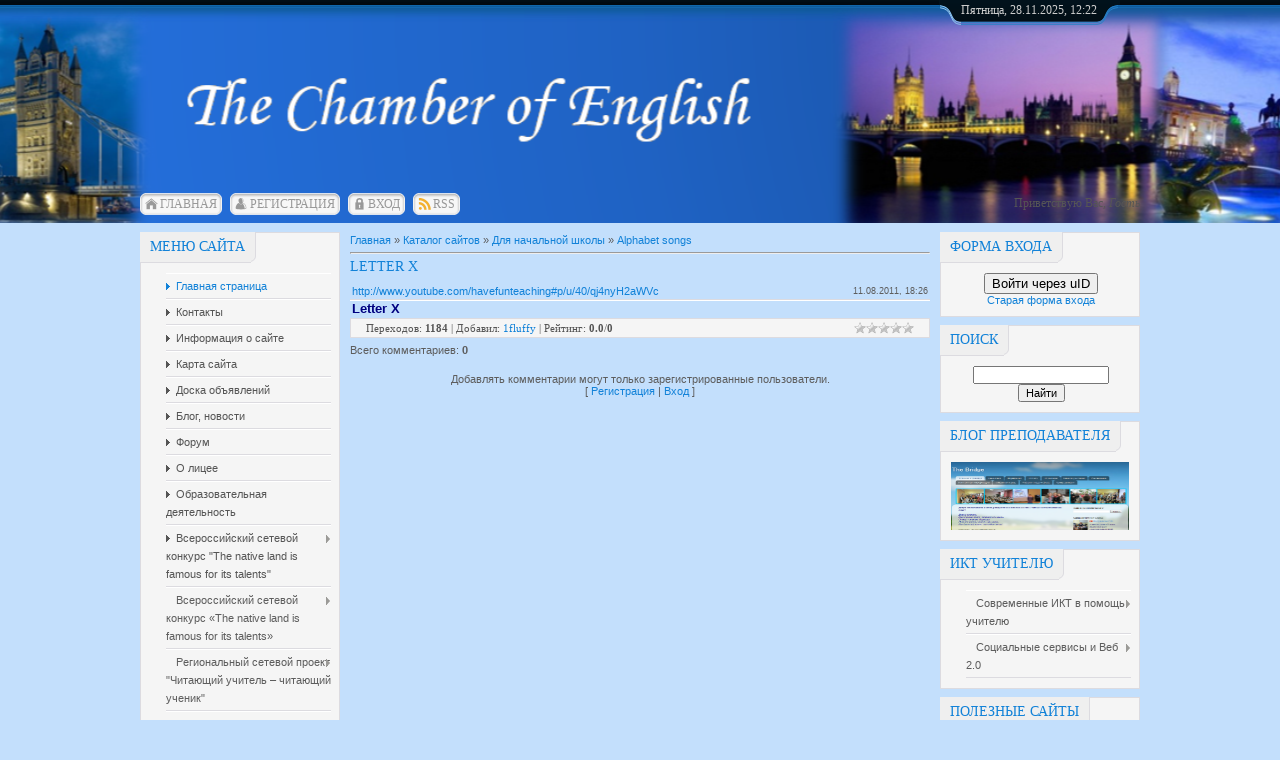

--- FILE ---
content_type: text/html; charset=UTF-8
request_url: http://www.pgfenglish.ru/dir/dlja_nachalnoj_shkoly/alphabet_songs/letter_x/5-1-0-44
body_size: 15331
content:
<html>
<head>
<meta http-equiv="content-type" content="text/html; charset=UTF-8">
<title>Letter X - Alphabеt songs - Для начальной школы - Каталог сайтов - Сайт учителя Полушкиной Г.Ф.</title>


<link type="text/css" rel="StyleSheet" href="/_st/my.css" />

	<link rel="stylesheet" href="/.s/src/base.min.css?v=251632" />
	<link rel="stylesheet" href="/.s/src/layer1.min.css" />

	<script src="/.s/src/jquery-1.12.4.min.js"></script>
	
	<script src="/.s/src/uwnd.min.js"></script>
	<script src="//s740.ucoz.net/cgi/uutils.fcg?a=uSD&ca=2&ug=999&isp=1&r=0.5155396890496"></script>
	<link rel="stylesheet" href="/.s/src/ulightbox/ulightbox.min.css" />
	<link rel="stylesheet" href="/.s/src/social.css" />
	<script src="/.s/src/ulightbox/ulightbox.min.js"></script>
	<script>
/* --- UCOZ-JS-DATA --- */
window.uCoz = {"layerType":1,"uLightboxType":1,"site":{"domain":"pgfenglish.ru","host":"gpolushkina.ucoz.ru","id":"0gpolushkina"},"sign":{"5255":"Помощник","3125":"Закрыть","7287":"Перейти на страницу с фотографией.","7253":"Начать слайд-шоу","5458":"Следующий","7252":"Предыдущий","7251":"Запрошенный контент не может быть загружен. Пожалуйста, попробуйте позже.","7254":"Изменить размер"},"language":"ru","ssid":"454154402517650036666","module":"dir","country":"US"};
/* --- UCOZ-JS-CODE --- */

		function eRateEntry(select, id, a = 65, mod = 'dir', mark = +select.value, path = '', ajax, soc) {
			if (mod == 'shop') { path = `/${ id }/edit`; ajax = 2; }
			( !!select ? confirm(select.selectedOptions[0].textContent.trim() + '?') : true )
			&& _uPostForm('', { type:'POST', url:'/' + mod + path, data:{ a, id, mark, mod, ajax, ...soc } });
		}

		function updateRateControls(id, newRate) {
			let entryItem = self['entryID' + id] || self['comEnt' + id];
			let rateWrapper = entryItem.querySelector('.u-rate-wrapper');
			if (rateWrapper && newRate) rateWrapper.innerHTML = newRate;
			if (entryItem) entryItem.querySelectorAll('.u-rate-btn').forEach(btn => btn.remove())
		}
 function uSocialLogin(t) {
			var params = {"facebook":{"height":520,"width":950},"ok":{"width":710,"height":390},"yandex":{"height":515,"width":870},"vkontakte":{"height":400,"width":790},"google":{"width":700,"height":600}};
			var ref = escape(location.protocol + '//' + ('www.pgfenglish.ru' || location.hostname) + location.pathname + ((location.hash ? ( location.search ? location.search + '&' : '?' ) + 'rnd=' + Date.now() + location.hash : ( location.search || '' ))));
			window.open('/'+t+'?ref='+ref,'conwin','width='+params[t].width+',height='+params[t].height+',status=1,resizable=1,left='+parseInt((screen.availWidth/2)-(params[t].width/2))+',top='+parseInt((screen.availHeight/2)-(params[t].height/2)-20)+'screenX='+parseInt((screen.availWidth/2)-(params[t].width/2))+',screenY='+parseInt((screen.availHeight/2)-(params[t].height/2)-20));
			return false;
		}
		function TelegramAuth(user){
			user['a'] = 9; user['m'] = 'telegram';
			_uPostForm('', {type: 'POST', url: '/index/sub', data: user});
		}
function loginPopupForm(params = {}) { new _uWnd('LF', ' ', -250, -100, { closeonesc:1, resize:1 }, { url:'/index/40' + (params.urlParams ? '?'+params.urlParams : '') }) }
/* --- UCOZ-JS-END --- */
</script>

	<style>.UhideBlock{display:none; }</style>
	<script type="text/javascript">new Image().src = "//counter.yadro.ru/hit;noadsru?r"+escape(document.referrer)+(screen&&";s"+screen.width+"*"+screen.height+"*"+(screen.colorDepth||screen.pixelDepth))+";u"+escape(document.URL)+";"+Date.now();</script>
</head>
<body>
<div id="utbr8214" rel="s740"></div>
<div id="all">
<!--U1AHEADER1Z--><div id="top">
<table class="toptable" border="0" cellpadding="0" cellspacing="0">
<tbody><tr>
<td class="empty" style="width: 10px;"></td>
<td class="sitelogo">
<!-- <logo> --><!-- </logo> -->
<br></td>
<td class="globe">
<div id="date">
<div id="date-right"></div>
<div id="date-mid">
Пятница, 28.11.2025, 12:22
</div>
<div id="date-left"></div>
</div>
</td>
</tr>
</tbody></table>
<div id="tm">
<span class="tm_left"></span><span class="home tm"><a href="http://pgfenglish.ru/"><!--<s5176>-->Главная<!--</s>--></a></span><span class="tm_right"></span>
<span class="tm_left"></span><span class="reg tm"><a href="/register"><!--<s3089>-->Регистрация<!--</s>--></a></span><span class="tm_right"></span>
<span class="tm_left"></span><span class="login tm"><a href="javascript:;" rel="nofollow" onclick="loginPopupForm(); return false;"><!--<s3087>-->Вход<!--</s>--></a></span><span class="tm_right"></span>
<span class="tm_left"></span><span class="rss tm"><a href="http://www.pgfenglish.ru/dir/rss/">RSS</a></span><span class="tm_right"></span>
<div class="whois">
<!--<s5212>-->Приветствую Вас<!--</s>-->, <i>Гость</i>
</div>
<div style="clear: both;"></div>
</div>
</div><!--/U1AHEADER1Z-->
<div id="content">
<!-- <middle> -->
<div id="leftcol">
<!--U1CLEFTER1Z-->
<!-- <block1> -->

<div class="block">
<div class="blocktitle">
<span class="btitle">
<!-- <bt> -->меню сайта<!-- </bt> -->
</span>
<span class="bt-left"></span>
<div style="clear: both;"></div>
</div>
<div class="blockcontent">
<div class="bc-inside">
<!-- <bc> --><div id="uMenuDiv1" class="uMenuV" style="position:relative;"><ul class="uMenuRoot">
<li><div class="umn-tl"><div class="umn-tr"><div class="umn-tc"></div></div></div><div class="umn-ml"><div class="umn-mr"><div class="umn-mc"><div class="uMenuItem"><a href="/"><span>Главная страница</span></a></div></div></div></div><div class="umn-bl"><div class="umn-br"><div class="umn-bc"><div class="umn-footer"></div></div></div></div></li>
<li><div class="umn-tl"><div class="umn-tr"><div class="umn-tc"></div></div></div><div class="umn-ml"><div class="umn-mr"><div class="umn-mc"><div class="uMenuItem"><a href="/index/kontakty/0-111"><span>Контакты</span></a></div></div></div></div><div class="umn-bl"><div class="umn-br"><div class="umn-bc"><div class="umn-footer"></div></div></div></div></li>
<li><div class="umn-tl"><div class="umn-tr"><div class="umn-tc"></div></div></div><div class="umn-ml"><div class="umn-mr"><div class="umn-mc"><div class="uMenuItem"><a href="/index/o_sajte/0-67"><span>Информация о сайте</span></a></div></div></div></div><div class="umn-bl"><div class="umn-br"><div class="umn-bc"><div class="umn-footer"></div></div></div></div></li>
<li><div class="umn-tl"><div class="umn-tr"><div class="umn-tc"></div></div></div><div class="umn-ml"><div class="umn-mr"><div class="umn-mc"><div class="uMenuItem"><a href="/index/karta_sajta/0-87"><span>Карта сайта</span></a></div></div></div></div><div class="umn-bl"><div class="umn-br"><div class="umn-bc"><div class="umn-footer"></div></div></div></div></li>
<li><div class="umn-tl"><div class="umn-tr"><div class="umn-tc"></div></div></div><div class="umn-ml"><div class="umn-mr"><div class="umn-mc"><div class="uMenuItem"><a href="/board"><span>Доска объявлений</span></a></div></div></div></div><div class="umn-bl"><div class="umn-br"><div class="umn-bc"><div class="umn-footer"></div></div></div></div></li>
<li><div class="umn-tl"><div class="umn-tr"><div class="umn-tc"></div></div></div><div class="umn-ml"><div class="umn-mr"><div class="umn-mc"><div class="uMenuItem"><a href="/blog"><span>Блог, новости</span></a></div></div></div></div><div class="umn-bl"><div class="umn-br"><div class="umn-bc"><div class="umn-footer"></div></div></div></div></li>
<li><div class="umn-tl"><div class="umn-tr"><div class="umn-tc"></div></div></div><div class="umn-ml"><div class="umn-mr"><div class="umn-mc"><div class="uMenuItem"><a href="/forum"><span>Форум</span></a></div></div></div></div><div class="umn-bl"><div class="umn-br"><div class="umn-bc"><div class="umn-footer"></div></div></div></div></li>
<li><div class="umn-tl"><div class="umn-tr"><div class="umn-tc"></div></div></div><div class="umn-ml"><div class="umn-mr"><div class="umn-mc"><div class="uMenuItem"><a href="/index/o_licee/0-70"><span>О лицее</span></a></div></div></div></div><div class="umn-bl"><div class="umn-br"><div class="umn-bc"><div class="umn-footer"></div></div></div></div></li>
<li><div class="umn-tl"><div class="umn-tr"><div class="umn-tc"></div></div></div><div class="umn-ml"><div class="umn-mr"><div class="umn-mc"><div class="uMenuItem"><a href="http://www.pgfenglish.ru/load/obrazovatelnaja_dejatelnost/16"><span>Образовательная деятельность</span></a></div></div></div></div><div class="umn-bl"><div class="umn-br"><div class="umn-bc"><div class="umn-footer"></div></div></div></div></li>
<li style="position:relative;"><div class="umn-tl"><div class="umn-tr"><div class="umn-tc"></div></div></div><div class="umn-ml"><div class="umn-mr"><div class="umn-mc"><div class="uMenuItem"><div class="uMenuArrow"></div><a href="http://www.pgfenglish.ru/index/mezhregionalnyj_setevoj_konkurs_quot_the_native_land_is_famous_for_its_talents_quot/0-122"><span>Всероссийский сетевой конкурс "The native land is famous for its talents"    </span></a></div></div></div></div><div class="umn-bl"><div class="umn-br"><div class="umn-bc"><div class="umn-footer"></div></div></div></div><ul style="display:none;">
<li><div class="uMenuItem"><a href="/index/nominacija_quot_kollazh_quot/0-123"><span>Номинация "Коллаж"</span></a></div></li>
<li><div class="uMenuItem"><a href="http://www.pgfenglish.ru/index/nominacija_quot_risunok_quot/0-97"><span>Номинация "Рисунок"</span></a></div></li>
<li><div class="uMenuItem"><a href="/index/nominacija_quot_rasskaz_quot/0-124"><span>Номинация "Рассказ"</span></a></div></li>
<li><div class="uMenuItem"><a href="/index/nominacija_quot_onlajn_resurs_quot/0-125"><span>Номинация "Онлайн-ресурс"</span></a></div></li>
<li><div class="uMenuItem"><a href="/index/nominacija_quot_video_rolik_quot/0-126"><span>Номинация "Видео-ролик"</span></a></div></li>
<li><div class="uMenuItem"><a href="/index/nominacija_quot_prezentacija_quot/0-127"><span>Номинация "Презентация"</span></a></div></li></ul></li>
<li style="position:relative;"><div class="umn-tl"><div class="umn-tr"><div class="umn-tc"></div></div></div><div class="umn-ml"><div class="umn-mr"><div class="umn-mc"><div class="uMenuItem"><div class="uMenuArrow"></div><span>Всероссийский сетевой конкурс «The native land is famous for its talents»</span></div></div></div></div><div class="umn-bl"><div class="umn-br"><div class="umn-bc"><div class="umn-footer"></div></div></div></div><ul style="display:none;">
<li><div class="uMenuItem"><a href="/index/regionalnyj_setevoj_konkurs_the_land_of_vyatka_is_famous_for_its_talents/0-96"><span>Всероссийский сетевой конкурс «The native land is famous for its talents»</span></a></div></li>
<li><div class="uMenuItem"><a href="/index/nominacija_quot_risunok_quot/0-97"><span>Номинация &quot;Рисунок&quot;</span></a></div></li>
<li><div class="uMenuItem"><a href="/index/nominacija_quot_kollazh_quot/0-98"><span>Номинация &quot;Коллаж&quot;</span></a></div></li>
<li><div class="uMenuItem"><a href="/index/nominacija_quot_rasskaz_quot/0-99"><span>Номинация &quot;Рассказ&quot;</span></a></div></li>
<li><div class="uMenuItem"><a href="/index/nominacija_quot_onlajn_resurs_quot/0-100"><span>Номинация &quot;Онлайн-ресурс&quot;</span></a></div></li>
<li><div class="uMenuItem"><a href="/index/nominacija_quot_videorolik_quot/0-101"><span>Номинация &quot;Видеоролик&quot;</span></a></div></li>
<li><div class="uMenuItem"><a href="/index/nominacija_quot_prezentacija_quot/0-102"><span>Номинация &quot;Презентация&quot;</span></a></div></li></ul></li>
<li style="position:relative;"><div class="umn-tl"><div class="umn-tr"><div class="umn-tc"></div></div></div><div class="umn-ml"><div class="umn-mr"><div class="umn-mc"><div class="uMenuItem"><div class="uMenuArrow"></div><span>Региональный сетевой проект "Читающий учитель – читающий ученик"</span></div></div></div></div><div class="umn-bl"><div class="umn-br"><div class="umn-bc"><div class="umn-footer"></div></div></div></div><ul style="display:none;">
<li><div class="uMenuItem"><a href="http://www.pgfenglish.ru/index/polozhenie_o_setevom_proekte/0-113"><span>Информация о сетевом проекте</span></a></div></li>
<li><div class="uMenuItem"><a href="http://www.pgfenglish.ru/index/zadanija_proekta_dlja_uchitelej/0-115"><span>Задания проекта для учителей</span></a></div></li>
<li><div class="uMenuItem"><a href="http://www.pgfenglish.ru/index/zadanija_proekta_dlja_obuchajushhikhsja/0-116"><span>Задания проекта для обучающихся</span></a></div></li></ul></li>
<li style="position:relative;"><div class="umn-tl"><div class="umn-tr"><div class="umn-tc"></div></div></div><div class="umn-ml"><div class="umn-mr"><div class="umn-mc"><div class="uMenuItem"><div class="uMenuArrow"></div><span>Портфолио</span></div></div></div></div><div class="umn-bl"><div class="umn-br"><div class="umn-bc"><div class="umn-footer"></div></div></div></div><ul style="display:none;">
<li><div class="uMenuItem"><a href="/index/0-2"><span>О себе</span></a></div></li>
<li><div class="uMenuItem"><a href="/index/rezultat_obrazovatelnoj_dejatelnosti/0-18"><span>Результат образовательной деятельности</span></a></div></li>
<li><div class="uMenuItem"><a href="/index/povyshenie_kvalifikacii/0-92"><span>Повышение квалификации</span></a></div></li>
<li><div class="uMenuItem"><span>Обобщение опыта</span></div><ul style="display:none;">
<li><div class="uMenuItem"><a href="/index/otkrytye_uroki/0-28"><span>Открытые уроки</span></a></div></li>
<li><div class="uMenuItem"><a href="/index/uchastie_v_konferencijakh_i_seminarakh/0-29"><span>Систематическая презентация педагогического опыта</span></a></div><ul style="display:none;">
<li><div class="uMenuItem"><a href="/index/2018_2019/0-121"><span>2018-2019</span></a></div></li>
<li><div class="uMenuItem"><a href="/index/2017_2018/0-120"><span>2017/2018</span></a></div></li>
<li><div class="uMenuItem"><a href="http://www.pgfenglish.ru/index/2016_2017/0-119"><span>2016/2017</span></a></div></li>
<li><div class="uMenuItem"><a href="http://www.pgfenglish.ru/index/2016_2017/0-118"><span>2015/2016</span></a></div></li>
<li><div class="uMenuItem"><a href="/index/2014_2015_god/0-109"><span>2014/2015</span></a></div></li>
<li><div class="uMenuItem"><a href="/index/2013_2014/0-107"><span>2013-2014</span></a></div></li>
<li><div class="uMenuItem"><a href="/index/2012_2013/0-106"><span>2012-2013</span></a></div></li>
<li><div class="uMenuItem"><a href="/index/2011_2012/0-105"><span>2011-2012</span></a></div></li>
<li><div class="uMenuItem"><a href="/index/2010_2011/0-104"><span>2010-2011</span></a></div></li></ul></li>
<li><div class="uMenuItem"><span>Публикации</span></div><ul style="display:none;">
<li><div class="uMenuItem"><a href="/index/publikacii_uchitelja/0-103"><span>Учителя</span></a></div></li>
<li><div class="uMenuItem"><a href="/index/publikacii_uchashhikhsja/0-91"><span>Учащихся</span></a></div></li></ul></li></ul></li>
<li><div class="uMenuItem"><span>Методическая работа</span></div><ul style="display:none;">
<li><div class="uMenuItem"><a href="/index/ispolzuemye_tekhnologii/0-23"><span>Используемые технологии</span></a></div></li>
<li><div class="uMenuItem"><a href="/index/ispolzovanie_ikt/0-24"><span>Использование ИКТ</span></a></div></li>
<li><div class="uMenuItem"><a href="/index/uchastie_v_konkursakh/0-25"><span>Участие в конкурсах</span></a></div></li>
<li><div class="uMenuItem"><a href="/index/uchastie_v_setevykh_soobshhestvakh/0-26"><span>Участие в сетевых сообществах</span></a></div></li></ul></li></ul></li>
<li style="position:relative;"><div class="umn-tl"><div class="umn-tr"><div class="umn-tc"></div></div></div><div class="umn-ml"><div class="umn-mr"><div class="umn-mc"><div class="uMenuItem"><div class="uMenuArrow"></div><span>Достижения и награды</span></div></div></div></div><div class="umn-bl"><div class="umn-br"><div class="umn-bc"><div class="umn-footer"></div></div></div></div><ul style="display:none;">
<li><div class="uMenuItem"><a href="http://www.pgfenglish.ru/photo/moi_dostizhenija_i_nagrady/4"><span>Учителя</span></a></div></li>
<li><div class="uMenuItem"><span>Учащихся</span></div><ul style="display:none;">
<li><div class="uMenuItem"><a href="/index/2014_2015_god/0-110"><span>2014/2015 год</span></a></div></li>
<li><div class="uMenuItem"><a href="/index/2013_2014_god/0-95"><span>2013/2014 год</span></a></div></li>
<li><div class="uMenuItem"><a href="/index/2012_2013_god/0-86"><span>2012/2013 год</span></a></div></li>
<li><div class="uMenuItem"><a href="/index/2011_2012_god/0-85"><span>2011/2012 год</span></a></div></li>
<li><div class="uMenuItem"><a href="/index/2010_2011_god/0-84"><span>2010/2011 год</span></a></div></li>
<li><div class="uMenuItem"><a href="http://www.pgfenglish.ru/index/2009_2010_god/0-83"><span>2009/2010 год</span></a></div></li>
<li><div class="uMenuItem"><a href="http://www.pgfenglish.ru/index/2008_2009_god/0-82"><span>2008/2009 год</span></a></div></li></ul></li></ul></li>
<li style="position:relative;"><div class="umn-tl"><div class="umn-tr"><div class="umn-tc"></div></div></div><div class="umn-ml"><div class="umn-mr"><div class="umn-mc"><div class="uMenuItem"><div class="uMenuArrow"></div><span>Методическая копилка</span></div></div></div></div><div class="umn-bl"><div class="umn-br"><div class="umn-bc"><div class="umn-footer"></div></div></div></div><ul style="display:none;">
<li><div class="uMenuItem"><span>Авторские материалы</span></div><ul style="display:none;">
<li><div class="uMenuItem"><a href="http://gpolushkina.ucoz.ru/load/dlja_nachalnoj_shkoly/4"><span>Для начальной школы</span></a></div></li>
<li><div class="uMenuItem"><a href="http://gpolushkina.ucoz.ru/load/dlja_srednego_i_starshego_zvena/6"><span>Для среднего и старшего звена</span></a></div></li>
<li><div class="uMenuItem"><a href="http://www.pgfenglish.ru/load/v_pomoshh_uchitelju/25"><span>В помощь учителю (ОГЭ, ЕГЭ, ВПР)</span></a></div></li>
<li><div class="uMenuItem"><a href="http://gpolushkina.ucoz.ru/load/rabochie_programmy/5"><span>Рабочие программы</span></a></div></li>
<li><div class="uMenuItem"><a href="http://gpolushkina.ucoz.ru/publ/1"><span>Мои статьи</span></a></div></li>
<li><div class="uMenuItem"><a href="http://www.pgfenglish.ru/load/vtoroj_sajt/7"><span>Второй сайт</span></a></div></li>
<li><div class="uMenuItem"><a href="http://www.pgfenglish.ru/load/konkurs/12"><span>Материалы к конкурсу </span></a></div></li>
<li><div class="uMenuItem"><a href="http://www.pgfenglish.ru/load/videouroki/13"><span>Видеоуроки</span></a></div></li>
<li><div class="uMenuItem"><a href="/index/glogi/0-77"><span>Глоги</span></a></div></li>
<li><div class="uMenuItem"><a href="http://www.pgfenglish.ru/load/klassnye_chasy/14"><span>Классные часы</span></a></div></li>
<li><div class="uMenuItem"><a href="http://www.pgfenglish.ru/load/id_polyvision_eno_i_po_qwizdom_wizteach/15"><span>Мастер- класс "Основы работы с ПО Qwizdom WizTeach"</span></a></div></li></ul></li>
<li><div class="uMenuItem"><a href="http://gpolushkina.ucoz.ru/load/fajly_uchashhikhsja/2"><span>Творческие и проектные работы учащихся</span></a></div></li>
<li><div class="uMenuItem"><a href="http://gpolushkina.ucoz.ru/publ/stati/13"><span>Статьи</span></a></div></li>
<li><div class="uMenuItem"><a href="http://www.pgfenglish.ru/load/shkolnye_olimpiady/10"><span>Школьная олимпиада</span></a></div></li>
<li><div class="uMenuItem"><a href="http://www.pgfenglish.ru/publ/normativnye_dokumenty/16"><span>Нормативные документы</span></a></div></li>
<li><div class="uMenuItem"><a href="http://www.pgfenglish.ru/load/mezhregionalnyj_setevoj_konkurs_quot_the_native_land_i/27"><span>Конкурс</span></a></div></li></ul></li>
<li style="position:relative;"><div class="umn-tl"><div class="umn-tr"><div class="umn-tc"></div></div></div><div class="umn-ml"><div class="umn-mr"><div class="umn-mc"><div class="uMenuItem"><div class="uMenuArrow"></div><span>Банк педагогического опыта</span></div></div></div></div><div class="umn-bl"><div class="umn-br"><div class="umn-bc"><div class="umn-footer"></div></div></div></div><ul style="display:none;">
<li><div class="uMenuItem"><a href="http://gpolushkina.ucoz.ru/load/fajly_polzovatelej/3"><span>Разработки уроков и мероприятий</span></a></div></li>
<li><div class="uMenuItem"><a href="http://www.pgfenglish.ru/dir/video_urokov_i_seminarov/36"><span>Видео уроков и семинаров</span></a></div></li>
<li><div class="uMenuItem"><a href="http://www.pgfenglish.ru/dir/vebina/39"><span>Вебинар</span></a></div></li></ul></li>
<li style="position:relative;"><div class="umn-tl"><div class="umn-tr"><div class="umn-tc"></div></div></div><div class="umn-ml"><div class="umn-mr"><div class="umn-mc"><div class="uMenuItem"><div class="uMenuArrow"></div><span>Дистанционное обучение</span></div></div></div></div><div class="umn-bl"><div class="umn-br"><div class="umn-bc"><div class="umn-footer"></div></div></div></div><ul style="display:none;">
<li><div class="uMenuItem"><a href="http://gpolushkina.ucoz.ru/publ/distancionnoe_obuchenie/dlja_nachalnoj_shkoly/6"><span>Для начальной школы</span></a></div></li>
<li><div class="uMenuItem"><a href="http://gpolushkina.ucoz.ru/publ/distancionnoe_obuchenie/dlja_srednego_i_starshego_zvena/7"><span>Для среднего и старшего звена</span></a></div></li>
<li><div class="uMenuItem"><a href="http://www.pgfenglish.ru/publ/distancionnoe_obuchenie/metodicheskie_osnovy_rannego_obuchenija_inostrannym_jazykam_v_uslovijakh_realizacii_fgos/17"><span>Дистанционные бюджетные курсы повышения квалификации учителей иностранного языка</span></a></div></li></ul></li>
<li><div class="umn-tl"><div class="umn-tr"><div class="umn-tc"></div></div></div><div class="umn-ml"><div class="umn-mr"><div class="umn-mc"><div class="uMenuItem"><a href="/tests"><span>Тесты</span></a></div></div></div></div><div class="umn-bl"><div class="umn-br"><div class="umn-bc"><div class="umn-footer"></div></div></div></div></li>
<li><div class="umn-tl"><div class="umn-tr"><div class="umn-tc"></div></div></div><div class="umn-ml"><div class="umn-mr"><div class="umn-mc"><div class="uMenuItem"><a href="http://gpolushkina.ucoz.ru/publ/dlja_roditelej/14"><span>Для родителей</span></a></div></div></div></div><div class="umn-bl"><div class="umn-br"><div class="umn-bc"><div class="umn-footer"></div></div></div></div></li>
<li style="position:relative;"><div class="umn-tl"><div class="umn-tr"><div class="umn-tc"></div></div></div><div class="umn-ml"><div class="umn-mr"><div class="umn-mc"><div class="uMenuItem"><div class="uMenuArrow"></div><a href="/index/roditeljam_vtoroklassnikov/0-75"><span>Родителям второклассников</span></a></div></div></div></div><div class="umn-bl"><div class="umn-br"><div class="umn-bc"><div class="umn-footer"></div></div></div></div><ul style="display:none;">
<li><div class="uMenuItem"><a href="http://www.pgfenglish.ru/dir/soderzhanie_urokov/soderzhanie_urokov/26"><span>Раздел 1. "Твои новые друзья"</span></a></div><ul style="display:none;">
<li><div class="uMenuItem"><a href="http://www.pgfenglish.ru/publ/soderzhanie_urokov/urok_1_znakomstvo_privetsvie/15-1-0-23"><span>Урок 1</span></a></div></li>
<li><div class="uMenuItem"><a href="http://www.pgfenglish.ru/publ/soderzhanie_urokov/urok_2_znakomstvo_kak_tebja_zovut/15-1-0-24"><span>Урок 2</span></a></div></li>
<li><div class="uMenuItem"><a href="http://www.pgfenglish.ru/publ/soderzhanie_urokov/urok_3_znakomstvo_skolko_tebe_let/15-1-0-25"><span>Урок 3</span></a></div></li>
<li><div class="uMenuItem"><a href="http://www.pgfenglish.ru/publ/soderzhanie_urokov/urok_4_znakomstvo_otkuda_ty/15-1-0-26"><span>Урок 4</span></a></div></li>
<li><div class="uMenuItem"><a href="http://www.pgfenglish.ru/publ/soderzhanie_urokov/urok_5_znakomstvo_kak_ego_ee_zovut/15-1-0-27"><span>Урок 5</span></a></div></li>
<li><div class="uMenuItem"><a href="http://www.pgfenglish.ru/publ/soderzhanie_urokov/urok_6_znakomstvo_skolko_emu_ej_let/15-1-0-28"><span>Урок 6</span></a></div></li>
<li><div class="uMenuItem"><a href="http://www.pgfenglish.ru/publ/soderzhanie_urokov/urok_7_znakomstvo_otkuda_on_ona/15-1-0-29"><span>Урок 7</span></a></div></li>
<li><div class="uMenuItem"><a href="http://www.pgfenglish.ru/publ/soderzhanie_urokov/urok_8_znakomstvo_povtorenie/15-1-0-31"><span>Урок 8</span></a></div></li></ul></li>
<li><div class="uMenuItem"><a href="http://www.pgfenglish.ru/dir/soderzhanie_urokov/razdel_2_quot_poigraem_vmeste_quot/28"><span>Раздел 2. "Твои любимые игрушки"</span></a></div><ul style="display:none;">
<li><div class="uMenuItem"><a href="http://www.pgfenglish.ru/publ/soderzhanie_urokov/urok_10_poigraem_vmeste_kak_dela/15-1-0-32"><span>Урок 10</span></a></div></li>
<li><div class="uMenuItem"><a href="http://www.pgfenglish.ru/publ/soderzhanie_urokov/urok_11_poigraem_vmeste_est_li_u_tebja/15-1-0-33"><span>Урок 11</span></a></div></li>
<li><div class="uMenuItem"><a href="http://www.pgfenglish.ru/publ/soderzhanie_urokov/poigraem_vmeste_est_li_u_nego_nejo/15-1-0-34"><span>Урок 12</span></a></div></li>
<li><div class="uMenuItem"><a href="http://www.pgfenglish.ru/publ/soderzhanie_urokov/urok_13_poigraem_vmeste_u_nego_nejo_est/15-1-0-35"><span>Урок 13</span></a></div></li>
<li><div class="uMenuItem"><a href="http://www.pgfenglish.ru/publ/soderzhanie_urokov/urok_14_poigraem_vmeste_skolko_u_tebja_igrushek/15-1-0-42"><span>Урок 14</span></a></div></li>
<li><div class="uMenuItem"><a href="http://www.pgfenglish.ru/publ/soderzhanie_urokov/urok_5_poigraem_vmeste_skolko_u_nego_nee_est/15-1-0-43"><span>Урок 15</span></a></div></li>
<li><div class="uMenuItem"><a href="http://www.pgfenglish.ru/publ/soderzhanie_urokov/urok_14_povtorenie/15-1-0-45"><span>Урок 16</span></a></div></li></ul></li>
<li><div class="uMenuItem"><a href="http://www.pgfenglish.ru/dir/soderzhanie_urokov/razdel_3_quot_kakogo_cveta_slon_quot/31"><span>Раздел 3. "Цветной мир вокруг меня"</span></a></div><ul style="display:none;">
<li><div class="uMenuItem"><a href="http://www.pgfenglish.ru/publ/soderzhanie_urokov/urok_18_chto_u_tebja_est/15-1-0-46"><span>Урок 18</span></a></div></li>
<li><div class="uMenuItem"><a href="http://www.pgfenglish.ru/publ/soderzhanie_urokov/urok_19_kakogo_cveta_slon_chto_u_nego_nejo_est/15-1-0-47"><span>Урок 19</span></a></div></li>
<li><div class="uMenuItem"><a href="http://www.pgfenglish.ru/publ/soderzhanie_urokov/urok_20_kakogo_cveta_slon_cveta/15-1-0-48"><span>Урок 20</span></a></div></li>
<li><div class="uMenuItem"><a href="http://www.pgfenglish.ru/publ/soderzhanie_urokov/urok_21_kakogo_cveta_slon_cveta/15-1-0-49"><span>Урок 21</span></a></div></li>
<li><div class="uMenuItem"><a href="http://www.pgfenglish.ru/publ/soderzhanie_urokov/urok_22_kakogo_cveta_slon_kakogo_cveta/15-1-0-50"><span>Урок 22</span></a></div></li>
<li><div class="uMenuItem"><a href="http://www.pgfenglish.ru/publ/soderzhanie_urokov/urok_23_kakogo_cveta_slon_kakoj_u_tebja_nomer_telefona/15-1-0-51"><span>Урок 23</span></a></div></li>
<li><div class="uMenuItem"><a href="http://www.pgfenglish.ru/publ/soderzhanie_urokov/urok_24_kakogo_cveta_slon_povtorenie/15-1-0-52"><span>Урок 24</span></a></div></li></ul></li>
<li><div class="uMenuItem"><a href="http://www.pgfenglish.ru/dir/soderzhanie_urokov/razdel_4_quot_gde_sprjatan_klad_quot/32"><span>Раздел 4. "Добро пожаловать!"</span></a></div><ul style="display:none;">
<li><div class="uMenuItem"><a href="http://www.pgfenglish.ru/publ/soderzhanie_urokov/urok_26_gde_sprjatan_klad_moj_dom/15-1-0-53"><span>Урок 26</span></a></div></li>
<li><div class="uMenuItem"><a href="http://www.pgfenglish.ru/publ/soderzhanie_urokov/urok_27_gde_sprjatan_klad_gde_moja_sumka/15-1-0-54"><span>Урок 27</span></a></div></li>
<li><div class="uMenuItem"><a href="http://www.pgfenglish.ru/publ/soderzhanie_urokov/urok_28_gde_sprjatan_klad_rozhdestvo/15-1-0-56"><span>Урок 28</span></a></div></li>
<li><div class="uMenuItem"><a href="http://www.pgfenglish.ru/publ/soderzhanie_urokov/urok_29_gde_sprjatan_klad_novyj_god/15-1-0-59"><span>Урок 29</span></a></div></li></ul></li>
<li><div class="uMenuItem"><a href="http://www.pgfenglish.ru/dir/soderzhanie_urokov/razdel_5_quot_veselaja_semejka_quot/33"><span>Раздел 5. "Удивительная семья"</span></a></div><ul style="display:none;">
<li><div class="uMenuItem"><a href="http://www.pgfenglish.ru/publ/soderzhanie_urokov/urok_32_vesjolaja_semejka_ehto_moi_mama_i_papa/15-1-0-60"><span>Урок 32</span></a></div></li>
<li><div class="uMenuItem"><a href="http://www.pgfenglish.ru/publ/soderzhanie_urokov/urok_33_veselaja_semejka_ehto_tvoi_brat_i_sestra/15-1-0-61"><span>Урок 33</span></a></div></li>
<li><div class="uMenuItem"><a href="http://www.pgfenglish.ru/publ/soderzhanie_urokov/urok_34_veselaja_semejka_ehto_nasha_semja/15-1-0-62"><span>Урок 34</span></a></div></li>
<li><div class="uMenuItem"><a href="http://www.pgfenglish.ru/publ/soderzhanie_urokov/urok_35_vesjolaja_semejka_kto_ehto/15-1-0-63"><span>Урок 35</span></a></div></li>
<li><div class="uMenuItem"><a href="http://www.pgfenglish.ru/publ/soderzhanie_urokov/urok_36_vesjolaja_semejka_ehto_volshebnik/15-1-0-64"><span>Урок 36</span></a></div></li>
<li><div class="uMenuItem"><a href="http://www.pgfenglish.ru/publ/soderzhanie_urokov/urok_37_vesjolaja_semejka_khoroshij_drug/15-1-0-65"><span>Урок 37</span></a></div></li>
<li><div class="uMenuItem"><a href="http://www.pgfenglish.ru/publ/soderzhanie_urokov/urok_38_vesjolaja_semejka_volshebnyj_glagol_quot_to_be_quot/15-1-0-66"><span>Урок 38</span></a></div></li>
<li><div class="uMenuItem"><a href="http://www.pgfenglish.ru/publ/soderzhanie_urokov/urok_39_veselaja_semejka_professii/15-1-0-67"><span>Урок 39</span></a></div></li>
<li><div class="uMenuItem"><a href="http://www.pgfenglish.ru/publ/soderzhanie_urokov/urok_40_veselaja_semejka_kto_on_po_professii/15-1-0-68"><span>Урок 40</span></a></div></li>
<li><div class="uMenuItem"><a href="http://www.pgfenglish.ru/publ/soderzhanie_urokov/urok_41_vesjolaja_semejka/15-1-0-69"><span>Урок 41</span></a></div></li>
<li><div class="uMenuItem"><a href="http://www.pgfenglish.ru/publ/soderzhanie_urokov/urok_42_vesjolaja_semejka_professii/15-1-0-70"><span>Урок 42</span></a></div></li></ul></li>
<li><div class="uMenuItem"><a href="http://www.pgfenglish.ru/dir/soderzhanie_urokov/razdel_6_quot_v_neobychnoj_shkole_quot/34"><span>Раздел 6. "В необычной школе"</span></a></div><ul style="display:none;">
<li><div class="uMenuItem"><a href="http://www.pgfenglish.ru/publ/soderzhanie_urokov/urok_44_v_neobychnoj_shkole_est_li_linejka_v_tvoem_shkolnom_rance/15-1-0-71"><span>Урок 44</span></a></div></li>
<li><div class="uMenuItem"><a href="http://www.pgfenglish.ru/publ/soderzhanie_urokov/urok_45_v_neobychnoj_shkole_est_li_tetradki/15-1-0-72"><span>Урок 45</span></a></div></li>
<li><div class="uMenuItem"><a href="http://www.pgfenglish.ru/publ/soderzhanie_urokov/urok_46_v_neobychnoj_shkole_shkola_dlja_kotjat/15-1-0-73"><span>Урок 46</span></a></div></li>
<li><div class="uMenuItem"><a href="http://www.pgfenglish.ru/publ/soderzhanie_urokov/urok_47_v_neobychnoj_shkole_ja_umeju_chitat/15-1-0-74"><span>Урок 47</span></a></div></li>
<li><div class="uMenuItem"><a href="http://www.pgfenglish.ru/publ/soderzhanie_urokov/urok_48_v_neobychnoj_shkole_umeesh_li_ty/15-1-0-75"><span>Урок 48</span></a></div></li>
<li><div class="uMenuItem"><a href="http://www.pgfenglish.ru/publ/soderzhanie_urokov/urok_49_v_neobychnoj_shkole_chto_ty_mozhesh_delat/15-1-0-78"><span>Урок 49</span></a></div></li>
<li><div class="uMenuItem"><a href="http://www.pgfenglish.ru/publ/soderzhanie_urokov/urok_50_v_neobychnoj_shkole_shkola_moej_mechty/15-1-0-80"><span>Урок 50</span></a></div></li></ul></li>
<li><div class="uMenuItem"><a href="http://www.pgfenglish.ru/dir/soderzhanie_urokov/razdel7_quot_igry_puteshestvija_sport_quot/35"><span>Раздел 7. "Игры, путешествия, спорт"</span></a></div><ul style="display:none;">
<li><div class="uMenuItem"><a href="http://www.pgfenglish.ru/publ/soderzhanie_urokov/urok_52_igry_puteshestvija_sport/15-1-0-81"><span>Урок 52</span></a></div></li>
<li><div class="uMenuItem"><a href="http://www.pgfenglish.ru/publ/soderzhanie_urokov/urok_53_igry_puteshestvija_sport_ja_ljublju_igrat_v_futbol/15-1-0-82"><span>Урок 53</span></a></div></li>
<li><div class="uMenuItem"><a href="http://www.pgfenglish.ru/publ/soderzhanie_urokov/urok_55_igry_puteshestvija_sport_v_kakie_igry_ty_ljubish_igrat/15-1-0-83"><span>Урок 55</span></a></div></li>
<li><div class="uMenuItem"><a href="http://www.pgfenglish.ru/publ/soderzhanie_urokov/urok_57_igry_puteshestvija_sport_ljubit_li_on_ona_igrat/15-1-0-84"><span>Урок 57</span></a></div></li>
<li><div class="uMenuItem"><a href="http://www.pgfenglish.ru/publ/soderzhanie_urokov/urok_58_igry_puteshestvija_sport_bukingemskij_dvorec/15-1-0-85"><span>Урок 58</span></a></div></li>
<li><div class="uMenuItem"><a href="http://www.pgfenglish.ru/publ/soderzhanie_urokov/urok_59_igry_puteshestvija_sport_londonskij_tauehr/15-1-0-86"><span>Урок 59</span></a></div></li>
<li><div class="uMenuItem"><a href="http://www.pgfenglish.ru/publ/soderzhanie_urokov/urok_60_igry_puteshestvija_sport_puteshestvie/15-1-0-87"><span>Урок 60</span></a></div></li></ul></li></ul></li>
<li style="position:relative;"><div class="umn-tl"><div class="umn-tr"><div class="umn-tc"></div></div></div><div class="umn-ml"><div class="umn-mr"><div class="umn-mc"><div class="uMenuItem"><div class="uMenuArrow"></div><span>Для начальной школы</span></div></div></div></div><div class="umn-bl"><div class="umn-br"><div class="umn-bc"><div class="umn-footer"></div></div></div></div><ul style="display:none;">
<li><div class="uMenuItem"><a href="http://www.pgfenglish.ru/dir/dlja_nachalnoj_shkoly/poleznye_sajty/2"><span>Полезные сайты</span></a></div></li>
<li><div class="uMenuItem"><a href="http://www.pgfenglish.ru/dir/dlja_nachalnoj_shkoly/video/3"><span>Видео</span></a></div></li>
<li><div class="uMenuItem"><a href="http://www.pgfenglish.ru/dir/dlja_nachalnoj_shkoly/igry/8"><span>Игры</span></a></div></li>
<li><div class="uMenuItem"><a href="http://www.pgfenglish.ru/dir/dlja_nachalnoj_shkoly/pesni/9"><span>Песни</span></a></div></li>
<li><div class="uMenuItem"><a href="http://www.pgfenglish.ru/dir/dlja_nachalnoj_shkoly/fizmiinutki/10"><span>Физминутки</span></a></div></li>
<li><div class="uMenuItem"><a href="http://www.pgfenglish.ru/dir/dlja_nachalnoj_shkoly/audirovanie/11"><span>Аудирование</span></a></div></li></ul></li>
<li style="position:relative;"><div class="umn-tl"><div class="umn-tr"><div class="umn-tc"></div></div></div><div class="umn-ml"><div class="umn-mr"><div class="umn-mc"><div class="uMenuItem"><div class="uMenuArrow"></div><span>Для среднего и старшего звена</span></div></div></div></div><div class="umn-bl"><div class="umn-br"><div class="umn-bc"><div class="umn-footer"></div></div></div></div><ul style="display:none;">
<li><div class="uMenuItem"><a href="http://www.pgfenglish.ru/dir/dlja_srednego_i_starshego_zvena/poleznye_sajty/13"><span>Полезные сайты</span></a></div></li>
<li><div class="uMenuItem"><a href="http://www.pgfenglish.ru/dir/dlja_srednego_i_starshego_zvena/video/14"><span>Видео</span></a></div></li>
<li><div class="uMenuItem"><a href="http://www.pgfenglish.ru/dir/dlja_srednego_i_starshego_zvena/testy/15"><span>Тесты</span></a></div></li>
<li><div class="uMenuItem"><a href="http://www.pgfenglish.ru/dir/dlja_srednego_i_starshego_zvena/gia_i_egeh/16"><span>ОГЭ и ЕГЭ</span></a></div></li>
<li><div class="uMenuItem"><a href="http://www.pgfenglish.ru/dir/dlja_srednego_i_starshego_zvena/audirovanie/17"><span>Аудирование</span></a></div></li>
<li><div class="uMenuItem"><a href="http://www.pgfenglish.ru/dir/dlja_srednego_i_starshego_zvena/govorenie/18"><span>Говорение</span></a></div></li>
<li><div class="uMenuItem"><a href="http://www.pgfenglish.ru/dir/dlja_srednego_i_starshego_zvena/chtenie/19"><span>Чтение</span></a></div></li></ul></li>
<li style="position:relative;"><div class="umn-tl"><div class="umn-tr"><div class="umn-tc"></div></div></div><div class="umn-ml"><div class="umn-mr"><div class="umn-mc"><div class="uMenuItem"><div class="uMenuArrow"></div><span>Конкурсы и олимпиады</span></div></div></div></div><div class="umn-bl"><div class="umn-br"><div class="umn-bc"><div class="umn-footer"></div></div></div></div><ul style="display:none;">
<li><div class="uMenuItem"><a href="http://www.pgfenglish.ru/dir/konkursy_i_olimpiady/konkursy_i_olimpiady_dlja_uchashhikhsja/21"><span>Конкурсы и олимпиады для учащихся</span></a></div></li>
<li><div class="uMenuItem"><a href="http://www.pgfenglish.ru/dir/konkursy_i_olimpiady/konkursy_dlja_uchitelej/22"><span>Конкурсы и курсы для учителей</span></a></div></li></ul></li>
<li><div class="umn-tl"><div class="umn-tr"><div class="umn-tc"></div></div></div><div class="umn-ml"><div class="umn-mr"><div class="umn-mc"><div class="uMenuItem"><a href="/photo"><span>Фотоальбомы</span></a></div></div></div></div><div class="umn-bl"><div class="umn-br"><div class="umn-bc"><div class="umn-footer"></div></div></div></div></li>
<li style="position:relative;"><div class="umn-tl"><div class="umn-tr"><div class="umn-tc"></div></div></div><div class="umn-ml"><div class="umn-mr"><div class="umn-mc"><div class="uMenuItem"><div class="uMenuArrow"></div><span>Музыкальная страница</span></div></div></div></div><div class="umn-bl"><div class="umn-br"><div class="umn-bc"><div class="umn-footer"></div></div></div></div><ul style="display:none;">
<li><div class="uMenuItem"><a href="http://www.pgfenglish.ru/dir/muzykalnaja_stranica/muzyka_vokrug_nas/24"><span>Музыка вокруг нас</span></a></div></li>
<li><div class="uMenuItem"><a href="http://www.pgfenglish.ru/dir/muzykalnaja_stranica/vystuplenija_moej_docheri_polushkinoj_margarity/25"><span>Выступления моей дочери Полушкиной Маргариты</span></a></div></li></ul></li>
<li><div class="umn-tl"><div class="umn-tr"><div class="umn-tc"></div></div></div><div class="umn-ml"><div class="umn-mr"><div class="umn-mc"><div class="uMenuItem"><a href="/index/druzja_sajta/0-68"><span>Друзья сайта</span></a></div></div></div></div><div class="umn-bl"><div class="umn-br"><div class="umn-bc"><div class="umn-footer"></div></div></div></div></li>
<li><div class="umn-tl"><div class="umn-tr"><div class="umn-tc"></div></div></div><div class="umn-ml"><div class="umn-mr"><div class="umn-mc"><div class="uMenuItem"><a href="/index/obratnaja_svjaz/0-71"><span>Обратная связь</span></a></div></div></div></div><div class="umn-bl"><div class="umn-br"><div class="umn-bc"><div class="umn-footer"></div></div></div></div></li>
<li><div class="umn-tl"><div class="umn-tr"><div class="umn-tc"></div></div></div><div class="umn-ml"><div class="umn-mr"><div class="umn-mc"><div class="uMenuItem"><a href="/index/mezhregionalnyj_setevoj_konkurs_quot_the_native_land_is_famous_for_its_talents_quot/0-122"><span>Межрегиональный сете...</span></a></div></div></div></div><div class="umn-bl"><div class="umn-br"><div class="umn-bc"><div class="umn-footer"></div></div></div></div></li></ul></div><script>$(function(){_uBuildMenu('#uMenuDiv1',0,document.location.href+'/','uMenuItemA','uMenuArrow',2500);})</script><!-- </bc> -->
</div>
</div>
</div>

<!-- </block1> -->

<!-- <block3548> -->
<div class="block">
<div class="blocktitle">
<span class="btitle">
<!-- <bt> -->конкурсы<!-- </bt> -->
</span>
<span class="bt-left"></span>
<div style="clear: both;"></div>
</div>
<div class="blockcontent">
<div class="bc-inside">
<!-- <bc> --><div align ="center"><a data-cke-saved-href="http://rating.rosnou.ru" href="http://rating.rosnou.ru"><img data-cke-saved-src="http://rating.rosnou.ru/images/baner88-31.gif" src="http://rating.rosnou.ru/images/baner88-31.gif" style="width: 88px; height: 33px; "></a></div><!-- </bc> -->
</div>
</div>
</div>
<!-- </block3548> -->

<!-- <block3> -->

<div class="block">
<div class="blocktitle">
<span class="btitle">
<!-- <bt> -->Форум<!-- </bt> -->
</span>
<span class="bt-left"></span>
<div style="clear: both;"></div>
</div>
<div class="blockcontent">
<div class="bc-inside">
<!-- <bc> --><font color="#000080"><b><a href="//www.pgfenglish.ru/forum/12-5-0-17">Полезные сайты</a> </b><span><b>(53)</b></span></font><a href="//www.pgfenglish.ru/forum/12-5-0-17"></a><font color="#000080"><br></font>Автор: <a href="javascript:;" rel="nofollow" onclick="window.open('/index/8-0-1fluffy', 'up45', 'scrollbars=1,top=0,left=0,resizable=1,width=700,height=375'); return false;" class="uLPost">1fluffy</a><br>24.10.2022, 19:10<br><br><br><font color="#000080"><b><a href="//www.pgfenglish.ru/forum/38-124-0-17">Психология и педагогика дошкольного образования</a> </b><span><b>(9)</b></span></font><a href="//www.pgfenglish.ru/forum/38-124-0-17"></a><font color="#000080"><br></font>Автор: <a href="javascript:;" rel="nofollow" onclick="window.open('/index/8-0-1fluffy', 'up45', 'scrollbars=1,top=0,left=0,resizable=1,width=700,height=375'); return false;" class="uLPost">1fluffy</a><br>28.05.2022, 13:19<br><br><br><font color="#000080"><b><a href="//www.pgfenglish.ru/forum/6-6-0-17">Интересные сайты</a> </b><span><b>(94)</b></span></font><a href="//www.pgfenglish.ru/forum/6-6-0-17"></a><font color="#000080"><br></font>Автор: <a href="javascript:;" rel="nofollow" onclick="window.open('/index/8-0-1fluffy', 'up45', 'scrollbars=1,top=0,left=0,resizable=1,width=700,height=375'); return false;" class="uLPost">1fluffy</a><br>01.12.2021, 12:48<br><br><br><font color="#000080"><b><a href="//www.pgfenglish.ru/forum/11-4-0-17">Полезные сайты</a> </b><span><b>(17)</b></span></font><a href="//www.pgfenglish.ru/forum/11-4-0-17"></a><font color="#000080"><br></font>Автор: <a href="javascript:;" rel="nofollow" onclick="window.open('/index/8-0-1fluffy', 'up45', 'scrollbars=1,top=0,left=0,resizable=1,width=700,height=375'); return false;" class="uLPost">1fluffy</a><br>04.08.2021, 17:17<br><br><br><!-- </bc> -->
</div>
</div>
</div>

<!-- </block3> -->

<!-- <block4992> -->

<!-- </block4992> -->
<!--/U1CLEFTER1Z-->
</div>
<div id="rightcol">
<!--U1DRIGHTER1Z-->
<!-- <block5> -->

<div class="block">
<div class="blocktitle">
<span class="btitle">
<!-- <bt> --><!--<s5158>-->Форма входа<!--</s>--><!-- </bt> -->
</span>
<span class="bt-left"></span>
<div style="clear: both;"></div>
</div>
<div class="blockcontent">
<div class="bc-inside">
<!-- <bc> --><div id="uidLogForm" class="auth-block" align="center">
				<div id="uidLogButton" class="auth-block-social">
					<div class="login-button-container"><button class="loginButton" onclick="window.open('https://login.uid.me/?site=0gpolushkina&amp;ref='+escape(location.protocol + '//' + ('www.pgfenglish.ru' || location.hostname) + location.pathname + ((location.hash ? (location.search ? location.search + '&' : '?') + 'rnd=' + Date.now() + location.hash : (location.search || '' )))),'uidLoginWnd','width=580,height=450,resizable=yes,titlebar=yes')">Войти через uID</button></div>
					<div class="auth-social-list"><a href="javascript:;" onclick="return uSocialLogin('vkontakte');" data-social="vkontakte" class="login-with vkontakte" title="Войти через ВКонтакте" rel="nofollow"><i></i></a><a href="javascript:;" onclick="return uSocialLogin('facebook');" data-social="facebook" class="login-with facebook" title="Войти через Facebook" rel="nofollow"><i></i></a><a href="javascript:;" onclick="return uSocialLogin('yandex');" data-social="yandex" class="login-with yandex" title="Войти через Яндекс" rel="nofollow"><i></i></a><a href="javascript:;" onclick="return uSocialLogin('google');" data-social="google" class="login-with google" title="Войти через Google" rel="nofollow"><i></i></a><a href="javascript:;" onclick="return uSocialLogin('ok');" data-social="ok" class="login-with ok" title="Войти через Одноклассники" rel="nofollow"><i></i></a></div>
					<div class="auth-block-switcher">
						<a href="javascript:;" class="noun" onclick="document.getElementById('uidLogButton').style.display='none';document.getElementById('baseLogForm').style.display='';" title="Используйте, если окно авторизации через uID не открывается">Старая форма входа</a>
					</div>
				</div>
				<div id="baseLogForm" class="auth-block-base" style="display:none">
		<script>
		sendFrm549884 = function( form, data = {} ) {
			var o   = $('#frmLg549884')[0];
			var pos = _uGetOffset(o);
			var o2  = $('#blk549884')[0];
			document.body.insertBefore(o2, document.body.firstChild);
			$(o2).css({top:(pos['top'])+'px',left:(pos['left'])+'px',width:o.offsetWidth+'px',height:o.offsetHeight+'px',display:''}).html('<div align="left" style="padding:5px;"><div class="myWinLoad"></div></div>');
			_uPostForm(form, { type:'POST', url:'/index/sub/', data, error:function() {
				$('#blk549884').html('<div align="" style="padding:10px;"><div class="myWinLoadSF" title="Невозможно выполнить запрос, попробуйте позже"></div></div>');
				_uWnd.alert('<div class="myWinError">Невозможно выполнить запрос, попробуйте позже</div>', '', {w:250, h:90, tm:3000, pad:'15px'} );
				setTimeout("$('#blk549884').css('display', 'none');", '1500');
			}});
			return false
		}
		
		</script>

		<div id="blk549884" style="border:1px solid #CCCCCC;position:absolute;z-index:82;background:url('/.s/img/fr/g.gif');display:none;"></div>

		<form id="frmLg549884" class="login-form local-auth" action="/index/sub/" method="post" onsubmit="return sendFrm549884(this)" data-submitter="sendFrm549884">
			
			
			<table border="0" cellspacing="1" cellpadding="0" width="100%">
			
			<tr><td class="login-form-label" width="20%" nowrap="nowrap">E-mail:</td>
				<td class="login-form-val" ><input class="loginField" type="text" name="user" value="" size="20" autocomplete="username" style="width:100%;" maxlength="50"/></td></tr>
			<tr><td class="login-form-label">Пароль:</td>
				<td class="login-form-val"><input class="loginField" type="password" name="password" size="20" autocomplete="password" style="width:100%" maxlength="32"/></td></tr>
				
			</table>
			<table border="0" cellspacing="1" cellpadding="0" width="100%">
			<tr><td nowrap>
					<input id="rementry" type="checkbox" name="rem" value="1" checked="checked"/><label for="rementry">запомнить</label>
					</td>
				<td style="text-align:end" valign="top"><input class="loginButton" name="sbm" type="submit" value="Вход"/></td></tr>
			<tr><td class="login-form-links" colspan="2"><div style="text-align:center;"><a href="javascript:;" rel="nofollow" onclick="new _uWnd('Prm','Напоминание пароля',300,130,{ closeonesc:1 },{url:'/index/5'});return false;">Забыл пароль</a> | <a href="/register">Регистрация</a></div></td></tr>
			</table>
			
			<input type="hidden" name="a"    value="2" />
			<input type="hidden" name="ajax" value="1" />
			<input type="hidden" name="rnd"  value="884" />
			
			<div class="social-label">или</div><div class="auth-social-list"><a href="javascript:;" onclick="return uSocialLogin('vkontakte');" data-social="vkontakte" class="login-with vkontakte" title="Войти через ВКонтакте" rel="nofollow"><i></i></a><a href="javascript:;" onclick="return uSocialLogin('facebook');" data-social="facebook" class="login-with facebook" title="Войти через Facebook" rel="nofollow"><i></i></a><a href="javascript:;" onclick="return uSocialLogin('yandex');" data-social="yandex" class="login-with yandex" title="Войти через Яндекс" rel="nofollow"><i></i></a><a href="javascript:;" onclick="return uSocialLogin('google');" data-social="google" class="login-with google" title="Войти через Google" rel="nofollow"><i></i></a><a href="javascript:;" onclick="return uSocialLogin('ok');" data-social="ok" class="login-with ok" title="Войти через Одноклассники" rel="nofollow"><i></i></a></div>
		</form></div></div><!-- </bc> -->
</div>
</div>
</div>

<!-- </block5> -->

<!-- <block6> -->

<div class="block">
<div class="blocktitle">
<span class="btitle">
<!-- <bt> --><!--<s3163>-->Поиск<!--</s>--><!-- </bt> -->
</span>
<span class="bt-left"></span>
<div style="clear: both;"></div>
</div>
<div class="blockcontent">
<div class="bc-inside">
<div align="center"><!-- <bc> -->
		<div class="searchForm">
			<form onsubmit="this.sfSbm.disabled=true" method="get" style="margin:0" action="/search/">
				<div align="center" class="schQuery">
					<input type="text" name="q" maxlength="30" size="20" class="queryField" />
				</div>
				<div align="center" class="schBtn">
					<input type="submit" class="searchSbmFl" name="sfSbm" value="Найти" />
				</div>
				<input type="hidden" name="t" value="0">
			</form>
		</div><!-- </bc> --></div>
</div>
</div>
</div>

<!-- </block6> -->

<!-- <block3696> -->
<div class="block">
<div class="blocktitle">
<span class="btitle">
<!-- <bt> -->Блог преподавателя<!-- </bt> -->
</span>
<span class="bt-left"></span>
<div style="clear: both;"></div>
</div>
<div class="blockcontent">
<div class="bc-inside">
<!-- <bc> --><a href="http://klen-students.blogspot.com/" target="_blank"><img src="http://www.pgfenglish.ru/knopka.png" title="Блог учащихся 5 Б класса" height="68" border="1" width="178"></a><!-- </bc> -->
</div>
</div>
</div>
<!-- </block3696> -->

<!-- <block6487> -->

<div class="block">
<div class="blocktitle">
<span class="btitle">
<!-- <bt> -->ИКТ учителю<!-- </bt> -->
</span>
<span class="bt-left"></span>
<div style="clear: both;"></div>
</div>
<div class="blockcontent">
<div class="bc-inside">
<!-- <bc> --><div id="uMenuDiv2" class="uMenuV" style="position:relative;"><ul class="uMenuRoot">
<li style="position:relative;"><div class="umn-tl"><div class="umn-tr"><div class="umn-tc"></div></div></div><div class="umn-ml"><div class="umn-mr"><div class="umn-mc"><div class="uMenuItem"><div class="uMenuArrow"></div><span>Современные ИКТ в помощь учителю</span></div></div></div></div><div class="umn-bl"><div class="umn-br"><div class="umn-bc"><div class="umn-footer"></div></div></div></div><ul style="display:none;">
<li><div class="uMenuItem"><a href="http://www.pgfenglish.ru/forum/20-51-1" target="_blank"><span>Автоколлаж </span></a></div></li>
<li><div class="uMenuItem"><a href="http://www.pgfenglish.ru/forum/20-34-1" target="_blank"><span>Создание флэш-презентаций в программе iSpring</span></a></div></li>
<li><div class="uMenuItem"><a href="http://www.pgfenglish.ru/forum/20-30-1" target="_blank"><span>Глоги</span></a></div></li>
<li><div class="uMenuItem"><a href="http://www.pgfenglish.ru/forum/20-32-1" target="_blank"><span>Презентации в онлайн-среде Prezi.com</span></a></div></li>
<li><div class="uMenuItem"><a href="http://www.pgfenglish.ru/forum/20-52-1" target="_blank"><span>Презентации</span></a></div></li>
<li><div class="uMenuItem"><a href="http://www.pgfenglish.ru/forum/20-53-1" target="_blank"><span>Photosynth</span></a></div></li>
<li><div class="uMenuItem"><a href="http://www.pgfenglish.ru/forum/20-54-1" target="_blank"><span>Фотоморфинг</span></a></div></li>
<li><div class="uMenuItem"><a href="http://www.pgfenglish.ru/forum/20-63-1"><span>ИД PolyVision eno  и ПО Qwizdom WizTeach</span></a></div></li>
<li><div class="uMenuItem"><a href="http://www.pgfenglish.ru/forum/20-69-1"><span>Go Animate.com</span></a></div></li></ul></li>
<li style="position:relative;"><div class="umn-tl"><div class="umn-tr"><div class="umn-tc"></div></div></div><div class="umn-ml"><div class="umn-mr"><div class="umn-mc"><div class="uMenuItem"><div class="uMenuArrow"></div><span>Социальные сервисы и Веб 2.0</span></div></div></div></div><div class="umn-bl"><div class="umn-br"><div class="umn-bc"><div class="umn-footer"></div></div></div></div><ul style="display:none;">
<li><div class="uMenuItem"><a href="http://www.pgfenglish.ru/forum/25-43-1" target="_blank"><span>Анкеты на Google</span></a></div></li>
<li><div class="uMenuItem"><a href="http://www.pgfenglish.ru/forum/25-49-1" target="_blank"><span>Социальные сервисы.Флеш-карты</span></a></div></li>
<li><div class="uMenuItem"><a href="http://www.pgfenglish.ru/forum/25-48-1" target="_blank"><span>Ментальные карты</span></a></div></li>
<li><div class="uMenuItem"><a href="http://www.pgfenglish.ru/forum/25-44-1" target="_blank"><span>Lino It</span></a></div></li>
<li><div class="uMenuItem"><a href="http://www.pgfenglish.ru/forum/25-50-1" target="_blank"><span>Сервисы для создания онлайн-игр и интерактивных викторин</span></a></div></li>
<li><div class="uMenuItem"><a href="http://www.pgfenglish.ru/forum/25-45-1" target="_blank"><span>Dreams Board </span></a></div></li>
<li><div class="uMenuItem"><a href="http://www.pgfenglish.ru/forum/25-47-1" target="_blank"><span>Сервисы для создания кроссвордов</span></a></div></li>
<li><div class="uMenuItem"><a href="http://www.pgfenglish.ru/forum/25-46-1" target="_blank"><span>Ленты времени</span></a></div></li>
<li><div class="uMenuItem"><a href="http://www.pgfenglish.ru/forum/25-42-1" target="_blank"><span>Анкетер</span></a></div></li></ul></li></ul></div><script>$(function(){_uBuildMenu('#uMenuDiv2',0,document.location.href+'/','uMenuItemA','uMenuArrow',2500);})</script><!-- </bc> -->
</div>
</div>
</div>

<!-- </block6487> -->

<!-- <block5599> -->

<!-- </block5599> -->

<!-- <block3799> -->

<!-- </block3799> -->

<!-- <block2805> -->
<div class="block">
<div class="blocktitle">
<span class="btitle">
<!-- <bt> -->Полезные сайты<!-- </bt> -->
</span>
<span class="bt-left"></span>
<div style="clear: both;"></div>
</div>
<div class="blockcontent">
<div class="bc-inside">
<!-- <bc> -->
<a href="http://webkolo.clan.su/" target="_blank">
 <img src="http://webkolo.clan.su/knopka_site.gif" title="Веб-круг друзей" height="81" border="0" width="81">
 </a> 
 <!-- it-n.ru --> <!-- end it-n.ru -->
 <a href="http://www.englishteachers.ru/" target="_blank" title="www.englishteachers.ru "><img src="//gpolushkina.ucoz.ru/sites/logo.jpg" alt="www.englishteachers.ru " height="31" border="1" width="88"></a> 
<a href="http://metodisty.ru/m/groups/view/uroki_s_WizTeach" target="_blank"><img src="http://www.pgfenglish.ru/Qwizdom_WizTeach.png" title="Уроки с WizTeach" height="31" border="1" width="88"></a> 
 <a href="http://cpkro.kirov.ru/" target="_blank"><img src="http://www.pgfenglish.ru/sites/risunok146.png" alt="Центр повышения квалификации работников образования города Кирова " title=" Центр повышения квалификации работников образования города Кирова " height="28" border="1" width="178"></a> 
 
 <a href="http://kirovipk.ru/" target="_blank"><img src="http://www.pgfenglish.ru/sites/risunok150.png" alt="Институт развития образования Кировской области" title="Институт развития образования Кировской области" height="28" border="1" width="178"></a><!-- </bc> -->
</div>
</div>
</div>
<!-- </block2805> -->

<!-- <block4243> -->
<div class="block">
<div class="blocktitle">
<span class="btitle">
<!-- <bt> -->Статистика<!-- </bt> -->
</span>
<span class="bt-left"></span>
<div style="clear: both;"></div>
</div>
<div class="blockcontent">
<div class="bc-inside">
<div align="center"><!-- <bc> --><br><div class="tOnline" id="onl1">Онлайн всего: <b>1</b></div> <div class="gOnline" id="onl2">Гостей: <b>1</b></div> <div class="uOnline" id="onl3">Пользователей: <b>0</b></div><br><br>
 <script type="text/javascript" src="http://jf.revolvermaps.com/r.js"></script><script type="text/javascript">rm_f1st('0','180','true','false','000000','5nu8hw1nhi8','true','0006ff');</script><noscript>&lt;applet codebase="http://rf.revolvermaps.com/j" code="core.RE" archive="g.jar" height="180" width="180"&gt;&lt;param name="cabbase" value="g.cab"&gt;&lt;param name="r" value="true"&gt;&lt;param name="n" value="false"&gt;&lt;param name="i" value="5nu8hw1nhi8"&gt;&lt;param name="m" value="0"&gt;&lt;param name="s" value="180"&gt;&lt;param name="c" value="0006ff"&gt;&lt;param name="v" value="true"&gt;&lt;param name="b" value="000000"&gt;&lt;param name="rfc" value="true"&gt;&lt;/applet&gt;</noscript>
 <a href="http://s09.flagcounter.com/more/uNB6"><img src="http://s09.flagcounter.com/count/uNB6/bg_F2FFFF/txt_000000/border_1C08CC/columns_3/maxflags_248/viewers_3/labels_0/pageviews_0/" alt="free counters" height="230" border="0" width="160"></a>
<!-- Top100 (Kraken) Widget -->
<span id="top100_widget"></span>
<!-- END Top100 (Kraken) Widget -->

<!-- Top100 (Kraken) Counter -->
<script>
 (function (w, d, c) {
 (w[c] = w[c] || []).push(function() {
 var options = {
 project: 7091739,
 element: 'top100_widget',
 };
 try {
 w.top100Counter = new top100(options);
 } catch(e) { }
 });
 var n = d.getElementsByTagName("script")[0],
 s = d.createElement("script"),
 f = function () { n.parentNode.insertBefore(s, n); };
 s.type = "text/javascript";
 s.async = true;
 s.src =
 (d.location.protocol == "https:" ? "https:" : "http:") +
 "//st.top100.ru/top100/top100.js";

 if (w.opera == "[object Opera]") {
 d.addEventListener("DOMContentLoaded", f, false);
} else { f(); }
})(window, document, "_top100q");
</script>
<noscript>
 <img src="//counter.rambler.ru/top100.cnt?pid=7091739" alt="Топ-100" />
</noscript>
<!-- END Top100 (Kraken) Counter --><!-- </bc> --></div>
</div>
</div>
</div>
<!-- </block4243> -->
<!--/U1DRIGHTER1Z-->
</div>
<div id="maincol">
<!-- <body> --><table border="0" cellpadding="0" cellspacing="0" width="100%">
<tr>
<td width="80%"><a href="http://pgfenglish.ru/"><!--<s5176>-->Главная<!--</s>--></a> &raquo; <a href="/dir/"><!--<s3194>-->Каталог сайтов<!--</s>--></a> &raquo; <a href="/dir/dlja_nachalnoj_shkoly/1">Для начальной школы</a> &raquo; <a href="/dir/dlja_nachalnoj_shkoly/alphabet_songs/5">Alphabеt songs</a></td>
<td align="right" style="white-space: nowrap;"></td>
</tr>
</table>
<hr />
<div class="eTitle" style="padding-bottom:3px;">Letter X</div>
<table border="0" width="100%" cellspacing="0" cellpadding="2" class="eBlock">
<tr><td width="85%"><a href="/dir/0-0-1-44-20" target="_blank">http://www.youtube.com/havefunteaching#p/u/40/qj4nyH2aWVc</a></td>
<td align="right" style="font-size:7pt;white-space: nowrap;">11.08.2011, 18:26</td></tr>
<tr><td class="eText" colspan="2"><b><span style="font-size: 10pt; color: rgb(0, 0, 128);"><span style="font-size: 10pt; font-family: &quot;Arial&quot;,&quot;sans-serif&quot;; color: rgb(0, 0, 128);" lang="EN-US"><strong><span style="color: rgb(0, 0, 128); font-size: 10pt;">Letter X</span></strong></span></span></b></td></tr>
<tr><td class="eDetails1" colspan="2"><div style="float:right">
		<style type="text/css">
			.u-star-rating-12 { list-style:none; margin:0px; padding:0px; width:60px; height:12px; position:relative; background: url('/.s/img/stars/3/12.png') top left repeat-x }
			.u-star-rating-12 li{ padding:0px; margin:0px; float:left }
			.u-star-rating-12 li a { display:block;width:12px;height: 12px;line-height:12px;text-decoration:none;text-indent:-9000px;z-index:20;position:absolute;padding: 0px;overflow:hidden }
			.u-star-rating-12 li a:hover { background: url('/.s/img/stars/3/12.png') left center;z-index:2;left:0px;border:none }
			.u-star-rating-12 a.u-one-star { left:0px }
			.u-star-rating-12 a.u-one-star:hover { width:12px }
			.u-star-rating-12 a.u-two-stars { left:12px }
			.u-star-rating-12 a.u-two-stars:hover { width:24px }
			.u-star-rating-12 a.u-three-stars { left:24px }
			.u-star-rating-12 a.u-three-stars:hover { width:36px }
			.u-star-rating-12 a.u-four-stars { left:36px }
			.u-star-rating-12 a.u-four-stars:hover { width:48px }
			.u-star-rating-12 a.u-five-stars { left:48px }
			.u-star-rating-12 a.u-five-stars:hover { width:60px }
			.u-star-rating-12 li.u-current-rating { top:0 !important; left:0 !important;margin:0 !important;padding:0 !important;outline:none;background: url('/.s/img/stars/3/12.png') left bottom;position: absolute;height:12px !important;line-height:12px !important;display:block;text-indent:-9000px;z-index:1 }
		</style><script>
			var usrarids = {};
			function ustarrating(id, mark) {
				if (!usrarids[id]) {
					usrarids[id] = 1;
					$(".u-star-li-"+id).hide();
					_uPostForm('', { type:'POST', url:`/dir`, data:{ a:65, id, mark, mod:'dir', ajax:'2' } })
				}
			}
		</script><ul id="uStarRating44" class="uStarRating44 u-star-rating-12" title="Рейтинг: 0.0/0">
			<li id="uCurStarRating44" class="u-current-rating uCurStarRating44" style="width:0%;"></li><li class="u-star-li-44"><a href="javascript:;" onclick="ustarrating('44', 1)" class="u-one-star">1</a></li>
				<li class="u-star-li-44"><a href="javascript:;" onclick="ustarrating('44', 2)" class="u-two-stars">2</a></li>
				<li class="u-star-li-44"><a href="javascript:;" onclick="ustarrating('44', 3)" class="u-three-stars">3</a></li>
				<li class="u-star-li-44"><a href="javascript:;" onclick="ustarrating('44', 4)" class="u-four-stars">4</a></li>
				<li class="u-star-li-44"><a href="javascript:;" onclick="ustarrating('44', 5)" class="u-five-stars">5</a></li></ul></div><!--<s3182>-->Переходов<!--</s>-->: <b>1184</b>
 | <!--<s3178>-->Добавил<!--</s>-->: <a href="javascript:;" rel="nofollow" onclick="window.open('/index/8-1', 'up1', 'scrollbars=1,top=0,left=0,resizable=1,width=700,height=375'); return false;">1fluffy</a>
| <!--<s3119>-->Рейтинг<!--</s>-->: <b><span id="entRating44">0.0</span></b>/<b><span id="entRated44">0</span></b>
</td></tr>
</table>



<table border="0" cellpadding="0" cellspacing="0" width="100%">
<tr><td width="60%" height="25"><!--<s5183>-->Всего комментариев<!--</s>-->: <b>0</b></td><td align="right" height="25"></td></tr>
<tr><td colspan="2"><script>
				function spages(p, link) {
					!!link && location.assign(atob(link));
				}
			</script>
			<div id="comments"></div>
			<div id="newEntryT"></div>
			<div id="allEntries"></div>
			<div id="newEntryB"></div><script>
			
		Object.assign(uCoz.spam ??= {}, {
			config : {
				scopeID  : 0,
				idPrefix : 'comEnt',
			},
			sign : {
				spam            : 'Спам',
				notSpam         : 'Не спам',
				hidden          : 'Спам-сообщение скрыто.',
				shown           : 'Спам-сообщение показано.',
				show            : 'Показать',
				hide            : 'Скрыть',
				admSpam         : 'Разрешить жалобы',
				admSpamTitle    : 'Разрешить пользователям сайта помечать это сообщение как спам',
				admNotSpam      : 'Это не спам',
				admNotSpamTitle : 'Пометить как не-спам, запретить пользователям жаловаться на это сообщение',
			},
		})
		
		uCoz.spam.moderPanelNotSpamClick = function(elem) {
			var waitImg = $('<img align="absmiddle" src="/.s/img/fr/EmnAjax.gif">');
			var elem = $(elem);
			elem.find('img').hide();
			elem.append(waitImg);
			var messageID = elem.attr('data-message-id');
			var notSpam   = elem.attr('data-not-spam') ? 0 : 1; // invert - 'data-not-spam' should contain CURRENT 'notspam' status!

			$.post('/index/', {
				a          : 101,
				scope_id   : uCoz.spam.config.scopeID,
				message_id : messageID,
				not_spam   : notSpam
			}).then(function(response) {
				waitImg.remove();
				elem.find('img').show();
				if (response.error) {
					alert(response.error);
					return;
				}
				if (response.status == 'admin_message_not_spam') {
					elem.attr('data-not-spam', true).find('img').attr('src', '/.s/img/spamfilter/notspam-active.gif');
					$('#del-as-spam-' + messageID).hide();
				} else {
					elem.removeAttr('data-not-spam').find('img').attr('src', '/.s/img/spamfilter/notspam.gif');
					$('#del-as-spam-' + messageID).show();
				}
				//console.log(response);
			});

			return false;
		};

		uCoz.spam.report = function(scopeID, messageID, notSpam, callback, context) {
			return $.post('/index/', {
				a: 101,
				scope_id   : scopeID,
				message_id : messageID,
				not_spam   : notSpam
			}).then(function(response) {
				if (callback) {
					callback.call(context || window, response, context);
				} else {
					window.console && console.log && console.log('uCoz.spam.report: message #' + messageID, response);
				}
			});
		};

		uCoz.spam.reportDOM = function(event) {
			if (event.preventDefault ) event.preventDefault();
			var elem      = $(this);
			if (elem.hasClass('spam-report-working') ) return false;
			var scopeID   = uCoz.spam.config.scopeID;
			var messageID = elem.attr('data-message-id');
			var notSpam   = elem.attr('data-not-spam');
			var target    = elem.parents('.report-spam-target').eq(0);
			var height    = target.outerHeight(true);
			var margin    = target.css('margin-left');
			elem.html('<img src="/.s/img/wd/1/ajaxs.gif">').addClass('report-spam-working');

			uCoz.spam.report(scopeID, messageID, notSpam, function(response, context) {
				context.elem.text('').removeClass('report-spam-working');
				window.console && console.log && console.log(response); // DEBUG
				response.warning && window.console && console.warn && console.warn( 'uCoz.spam.report: warning: ' + response.warning, response );
				if (response.warning && !response.status) {
					// non-critical warnings, may occur if user reloads cached page:
					if (response.warning == 'already_reported' ) response.status = 'message_spam';
					if (response.warning == 'not_reported'     ) response.status = 'message_not_spam';
				}
				if (response.error) {
					context.target.html('<div style="height: ' + context.height + 'px; line-height: ' + context.height + 'px; color: red; font-weight: bold; text-align: center;">' + response.error + '</div>');
				} else if (response.status) {
					if (response.status == 'message_spam') {
						context.elem.text(uCoz.spam.sign.notSpam).attr('data-not-spam', '1');
						var toggle = $('#report-spam-toggle-wrapper-' + response.message_id);
						if (toggle.length) {
							toggle.find('.report-spam-toggle-text').text(uCoz.spam.sign.hidden);
							toggle.find('.report-spam-toggle-button').text(uCoz.spam.sign.show);
						} else {
							toggle = $('<div id="report-spam-toggle-wrapper-' + response.message_id + '" class="report-spam-toggle-wrapper" style="' + (context.margin ? 'margin-left: ' + context.margin : '') + '"><span class="report-spam-toggle-text">' + uCoz.spam.sign.hidden + '</span> <a class="report-spam-toggle-button" data-target="#' + uCoz.spam.config.idPrefix + response.message_id + '" href="javascript:;">' + uCoz.spam.sign.show + '</a></div>').hide().insertBefore(context.target);
							uCoz.spam.handleDOM(toggle);
						}
						context.target.addClass('report-spam-hidden').fadeOut('fast', function() {
							toggle.fadeIn('fast');
						});
					} else if (response.status == 'message_not_spam') {
						context.elem.text(uCoz.spam.sign.spam).attr('data-not-spam', '0');
						$('#report-spam-toggle-wrapper-' + response.message_id).fadeOut('fast');
						$('#' + uCoz.spam.config.idPrefix + response.message_id).removeClass('report-spam-hidden').show();
					} else if (response.status == 'admin_message_not_spam') {
						elem.text(uCoz.spam.sign.admSpam).attr('title', uCoz.spam.sign.admSpamTitle).attr('data-not-spam', '0');
					} else if (response.status == 'admin_message_spam') {
						elem.text(uCoz.spam.sign.admNotSpam).attr('title', uCoz.spam.sign.admNotSpamTitle).attr('data-not-spam', '1');
					} else {
						alert('uCoz.spam.report: unknown status: ' + response.status);
					}
				} else {
					context.target.remove(); // no status returned by the server - remove message (from DOM).
				}
			}, { elem: elem, target: target, height: height, margin: margin });

			return false;
		};

		uCoz.spam.handleDOM = function(within) {
			within = $(within || 'body');
			within.find('.report-spam-wrap').each(function() {
				var elem = $(this);
				elem.parent().prepend(elem);
			});
			within.find('.report-spam-toggle-button').not('.report-spam-handled').click(function(event) {
				if (event.preventDefault ) event.preventDefault();
				var elem    = $(this);
				var wrapper = elem.parents('.report-spam-toggle-wrapper');
				var text    = wrapper.find('.report-spam-toggle-text');
				var target  = elem.attr('data-target');
				target      = $(target);
				target.slideToggle('fast', function() {
					if (target.is(':visible')) {
						wrapper.addClass('report-spam-toggle-shown');
						text.text(uCoz.spam.sign.shown);
						elem.text(uCoz.spam.sign.hide);
					} else {
						wrapper.removeClass('report-spam-toggle-shown');
						text.text(uCoz.spam.sign.hidden);
						elem.text(uCoz.spam.sign.show);
					}
				});
				return false;
			}).addClass('report-spam-handled');
			within.find('.report-spam-remove').not('.report-spam-handled').click(function(event) {
				if (event.preventDefault ) event.preventDefault();
				var messageID = $(this).attr('data-message-id');
				del_item(messageID, 1);
				return false;
			}).addClass('report-spam-handled');
			within.find('.report-spam-btn').not('.report-spam-handled').click(uCoz.spam.reportDOM).addClass('report-spam-handled');
			window.console && console.log && console.log('uCoz.spam.handleDOM: done.');
			try { if (uCoz.manageCommentControls) { uCoz.manageCommentControls() } } catch(e) { window.console && console.log && console.log('manageCommentControls: fail.'); }

			return this;
		};
	
			uCoz.spam.handleDOM();
		</script></td></tr>
<tr><td colspan="2" align="center"></td></tr>
<tr><td colspan="2" height="10"></td></tr>
</table>



<div align="center" class="commReg"><!--<s5237>-->Добавлять комментарии могут только зарегистрированные пользователи.<!--</s>--><br />[ <a href="/register"><!--<s3089>-->Регистрация<!--</s>--></a> | <a href="javascript:;" rel="nofollow" onclick="loginPopupForm(); return false;"><!--<s3087>-->Вход<!--</s>--></a> ]</div>

<!-- </body> -->
<div style="clear: both"></div>
</div>
<div style="clear: both"></div>
<!-- </middle> -->
</div>
<!--U1BFOOTER1Z--><div id="footer">
<div id="footer-block">
<div id="copyright"><!-- <copy> -->Администратор - Полушкина Г.Ф. &copy; 2025 &nbsp; &nbsp;&nbsp; <!-- "' --><span class="pblQ80kL">Сделать <a href="https://www.ucoz.ru/">бесплатный сайт</a> с <a href="https://www.ucoz.ru/">uCoz</a></span><br><!-- </copy> --></div>

</div>
</div><!--/U1BFOOTER1Z-->
</div>
</body>
</html>


<!-- 0.12272 (s740) -->